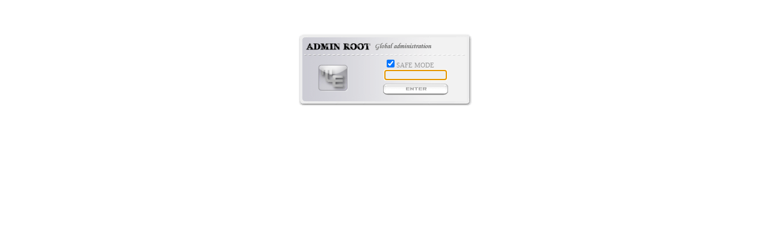

--- FILE ---
content_type: text/html
request_url: http://quickcadcam.com/technote6/admin.php
body_size: 1302
content:






<!-- 전체관리자 로그인폼 -->
<html>

	<head>
		 <meta http-equiv='Content-Type' content='text/html; charset=UTF-8'> 		<meta http-equiv="cache-control" content="no-cache">
		<meta http-equiv="pragma" content="no-cache">
		<title>TECHNOTE GLOBAL ADMINISTRATOR</title>
		<style type=text/css>
			body,td,input{font-size:9pt; color:#aaaaaa; font-family:굴림,Tahoma;}
			body{text-align:center; overflow:auto;  border-width:0; background-color:#ffffff;}
			.write_input_text {border:1px solid #D0D0D8; border-right-color:#fefefe; border-bottom-color:#fefefe; width:104px; height:17px; font-size:5pt; color:#aaaabb; background-color:#EFEFEF;}
			a,label{cursor:pointer;}
		</style>
	</head>

<body onload="document.rootloginform.rootpasswd.focus()">

<span style='display:none'>
<a href="manual_html/index.html?PHPSESSID=e21176596e2757bf5c3db163d749dd40">테크노트 PHP 사용자 매뉴얼(기본 첨부)</a><br><br>
<a href="http://www.technote.co.kr/php/support/manual_html/index.html">테크노트 PHP 사용자 매뉴얼(제작사 업데이트 매뉴얼)</a>
</span>

<br>


<br>
<br>
<form method=post name=rootloginform action=/technote6/admin.php><input type="hidden" name="PHPSESSID" value="e21176596e2757bf5c3db163d749dd40" />
<input type=hidden name=root_administrator_login value=1>
<input type=hidden name=itrequrl value="/technote6/admin.php">

<table border=0 align=center cellspacing=0 cellpadding=0 width='295' height='125' background="./img/admin/passbg.gif">
	<tr>
		<td height=37 valign=bottom>
				&nbsp; &nbsp; &nbsp;<img src='./img/admin/passleft_root2.gif' border=0>
				<!--b><font color=#FE7302>ROOT</font> : 전체관리자 로그인</b-->
		</td>
	</tr>
	<tr>
		<td>
			<table  border=0 cellspacing=0 cellpadding=0 width='100%' height='100%'>
				<tr>
					<td width=100>&nbsp;</td>
					<td valign=top style="padding-top:6;">

						<table  border=0 cellspacing=0 cellpadding=0 width='100%' rheight='100%'>
							<tr>
								<td align=center>
								<input type=checkbox name=safemodelogin value=1 checked id=safechk style='border-width:0;'><label for=safechk style='color:#999999; font-size:8pt; font-family:Tahoma;'>SAFE MODE</label>
								&nbsp; &nbsp; &nbsp;&nbsp;<br>
								<input type='password' name='rootpasswd' value='' class=write_input_text>
								</td>
							</tr>
							<tr>
								<td height=6></td>
							</tr>
							<tr>
								<td align=center valign=top>
								<img src="./img/admin/enter.gif" border=0
								onmouseover="this.src='./img/admin/enter2.gif'"
								onmouseout="this.src='./img/admin/enter.gif'"
								onclick="rootloginform.submit()" style='cursor:pointer;'>
								</td>
							</tr>
						</table>

					</td>
				</tr>
			</table>
		</td>
	</tr>
</table>
</form>
</body>
</html>


